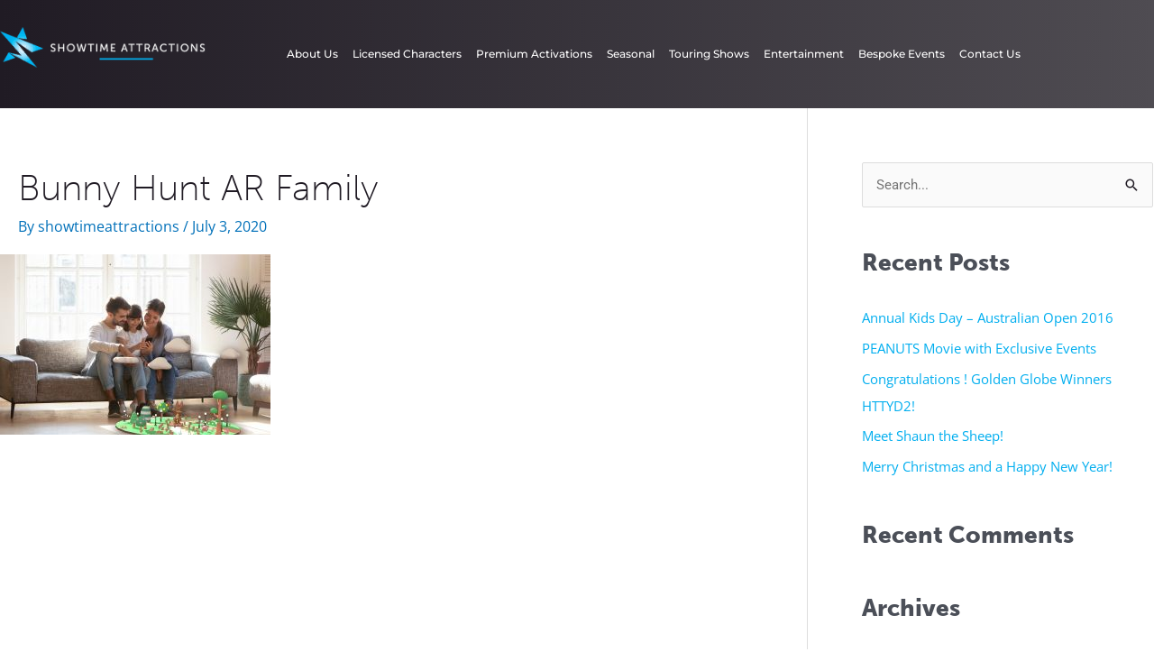

--- FILE ---
content_type: text/css
request_url: https://www.showtimeattractions.com.au/wp-content/uploads/elementor/css/post-4356.css?ver=1768538756
body_size: 661
content:
.elementor-4356 .elementor-element.elementor-element-b530902:not(.elementor-motion-effects-element-type-background), .elementor-4356 .elementor-element.elementor-element-b530902 > .elementor-motion-effects-container > .elementor-motion-effects-layer{background-color:transparent;background-image:linear-gradient(90deg, #201B24 0%, #4F4C52 100%);}.elementor-4356 .elementor-element.elementor-element-b530902{transition:background 0.3s, border 0.3s, border-radius 0.3s, box-shadow 0.3s;}.elementor-4356 .elementor-element.elementor-element-b530902 > .elementor-background-overlay{transition:background 0.3s, border-radius 0.3s, opacity 0.3s;}.elementor-4356 .elementor-element.elementor-element-24eee49 > .elementor-element-populated{padding:0px 0px 0px 0px;}.elementor-4356 .elementor-element.elementor-element-97e17ea > .elementor-widget-container{padding:16px 0px 0px 0px;}.elementor-4356 .elementor-element.elementor-element-8f72d75 > .elementor-element-populated{padding:0px 0px 0px 0px;}.elementor-4356 .elementor-element.elementor-element-45ded4e{width:var( --container-widget-width, 100.794% );max-width:100.794%;--container-widget-width:100.794%;--container-widget-flex-grow:0;}.elementor-4356 .elementor-element.elementor-element-45ded4e .elementor-menu-toggle{margin:0 auto;background-color:#00AEEF;}.elementor-4356 .elementor-element.elementor-element-45ded4e .elementor-nav-menu .elementor-item{font-family:"Montserrat", Sans-serif;font-size:12px;font-weight:500;}.elementor-4356 .elementor-element.elementor-element-45ded4e .elementor-nav-menu--main .elementor-item{color:#FFFFFF;fill:#FFFFFF;padding-left:8px;padding-right:8px;padding-top:50px;padding-bottom:50px;}.elementor-4356 .elementor-element.elementor-element-45ded4e .elementor-nav-menu--main .elementor-item:hover,
					.elementor-4356 .elementor-element.elementor-element-45ded4e .elementor-nav-menu--main .elementor-item.elementor-item-active,
					.elementor-4356 .elementor-element.elementor-element-45ded4e .elementor-nav-menu--main .elementor-item.highlighted,
					.elementor-4356 .elementor-element.elementor-element-45ded4e .elementor-nav-menu--main .elementor-item:focus{color:#00AEEF;fill:#00AEEF;}.elementor-4356 .elementor-element.elementor-element-45ded4e .elementor-nav-menu--main .elementor-item.elementor-item-active{color:#00AEEF;}.elementor-4356 .elementor-element.elementor-element-45ded4e .e--pointer-framed .elementor-item:before{border-width:0px;}.elementor-4356 .elementor-element.elementor-element-45ded4e .e--pointer-framed.e--animation-draw .elementor-item:before{border-width:0 0 0px 0px;}.elementor-4356 .elementor-element.elementor-element-45ded4e .e--pointer-framed.e--animation-draw .elementor-item:after{border-width:0px 0px 0 0;}.elementor-4356 .elementor-element.elementor-element-45ded4e .e--pointer-framed.e--animation-corners .elementor-item:before{border-width:0px 0 0 0px;}.elementor-4356 .elementor-element.elementor-element-45ded4e .e--pointer-framed.e--animation-corners .elementor-item:after{border-width:0 0px 0px 0;}.elementor-4356 .elementor-element.elementor-element-45ded4e .e--pointer-underline .elementor-item:after,
					 .elementor-4356 .elementor-element.elementor-element-45ded4e .e--pointer-overline .elementor-item:before,
					 .elementor-4356 .elementor-element.elementor-element-45ded4e .e--pointer-double-line .elementor-item:before,
					 .elementor-4356 .elementor-element.elementor-element-45ded4e .e--pointer-double-line .elementor-item:after{height:0px;}.elementor-4356 .elementor-element.elementor-element-45ded4e div.elementor-menu-toggle{color:#FFFFFF;}.elementor-4356 .elementor-element.elementor-element-45ded4e div.elementor-menu-toggle svg{fill:#FFFFFF;}.elementor-theme-builder-content-area{height:400px;}.elementor-location-header:before, .elementor-location-footer:before{content:"";display:table;clear:both;}@media(max-width:1024px){.elementor-4356 .elementor-element.elementor-element-8f72d75 > .elementor-element-populated{padding:20px 20px 20px 20px;}}@media(min-width:768px){.elementor-4356 .elementor-element.elementor-element-24eee49{width:20%;}.elementor-4356 .elementor-element.elementor-element-8f72d75{width:80%;}}@media(max-width:1024px) and (min-width:768px){.elementor-4356 .elementor-element.elementor-element-24eee49{width:100%;}.elementor-4356 .elementor-element.elementor-element-8f72d75{width:100%;}}